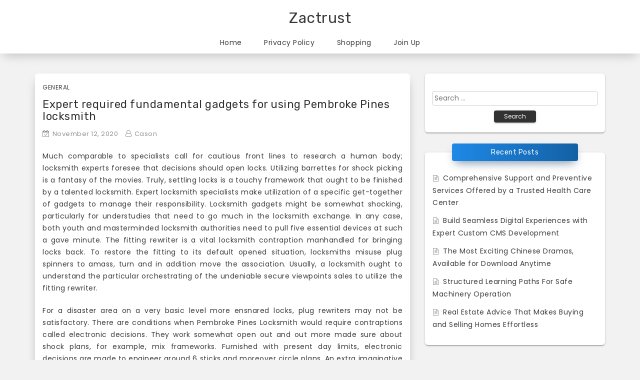

--- FILE ---
content_type: text/html; charset=UTF-8
request_url: https://www.zactrust.org/2020/expert-required-fundamental-gadgets-for-using-pembroke-pines-locksmith/
body_size: 36270
content:
<!DOCTYPE html>
<html lang="en-US">
<head>
<meta charset="UTF-8">
<meta name="viewport" content="width=device-width, initial-scale=1">
<link rel="profile" href="https://gmpg.org/xfn/11">

<meta name='robots' content='index, follow, max-image-preview:large, max-snippet:-1, max-video-preview:-1' />
	<style>img:is([sizes="auto" i], [sizes^="auto," i]) { contain-intrinsic-size: 3000px 1500px }</style>
	
	<!-- This site is optimized with the Yoast SEO plugin v26.2 - https://yoast.com/wordpress/plugins/seo/ -->
	<title>Expert required fundamental gadgets for using Pembroke Pines locksmith - Zactrust</title>
	<link rel="canonical" href="https://www.zactrust.org/2020/expert-required-fundamental-gadgets-for-using-pembroke-pines-locksmith/" />
	<meta property="og:locale" content="en_US" />
	<meta property="og:type" content="article" />
	<meta property="og:title" content="Expert required fundamental gadgets for using Pembroke Pines locksmith - Zactrust" />
	<meta property="og:description" content="Much comparable to specialists call for cautious front lines to research a human body; locksmith experts foresee that decisions should open locks. Utilizing barrettes for shock picking is a fantasy of the movies. Truly, settling locks is a touchy framework that ought to be finished by a talented locksmith. Expert locksmith specialists make utilization of [&hellip;]" />
	<meta property="og:url" content="https://www.zactrust.org/2020/expert-required-fundamental-gadgets-for-using-pembroke-pines-locksmith/" />
	<meta property="og:site_name" content="Zactrust" />
	<meta property="article:published_time" content="2020-11-12T10:09:14+00:00" />
	<meta name="author" content="Cason" />
	<meta name="twitter:card" content="summary_large_image" />
	<meta name="twitter:label1" content="Written by" />
	<meta name="twitter:data1" content="Cason" />
	<meta name="twitter:label2" content="Est. reading time" />
	<meta name="twitter:data2" content="2 minutes" />
	<script type="application/ld+json" class="yoast-schema-graph">{"@context":"https://schema.org","@graph":[{"@type":"WebPage","@id":"https://www.zactrust.org/2020/expert-required-fundamental-gadgets-for-using-pembroke-pines-locksmith/","url":"https://www.zactrust.org/2020/expert-required-fundamental-gadgets-for-using-pembroke-pines-locksmith/","name":"Expert required fundamental gadgets for using Pembroke Pines locksmith - Zactrust","isPartOf":{"@id":"https://www.zactrust.org/#website"},"datePublished":"2020-11-12T10:09:14+00:00","author":{"@id":"https://www.zactrust.org/#/schema/person/c97237a417262db292eeee0c346adbd1"},"breadcrumb":{"@id":"https://www.zactrust.org/2020/expert-required-fundamental-gadgets-for-using-pembroke-pines-locksmith/#breadcrumb"},"inLanguage":"en-US","potentialAction":[{"@type":"ReadAction","target":["https://www.zactrust.org/2020/expert-required-fundamental-gadgets-for-using-pembroke-pines-locksmith/"]}]},{"@type":"BreadcrumbList","@id":"https://www.zactrust.org/2020/expert-required-fundamental-gadgets-for-using-pembroke-pines-locksmith/#breadcrumb","itemListElement":[{"@type":"ListItem","position":1,"name":"Home","item":"https://www.zactrust.org/"},{"@type":"ListItem","position":2,"name":"Expert required fundamental gadgets for using Pembroke Pines locksmith"}]},{"@type":"WebSite","@id":"https://www.zactrust.org/#website","url":"https://www.zactrust.org/","name":"Zactrust","description":"","potentialAction":[{"@type":"SearchAction","target":{"@type":"EntryPoint","urlTemplate":"https://www.zactrust.org/?s={search_term_string}"},"query-input":{"@type":"PropertyValueSpecification","valueRequired":true,"valueName":"search_term_string"}}],"inLanguage":"en-US"},{"@type":"Person","@id":"https://www.zactrust.org/#/schema/person/c97237a417262db292eeee0c346adbd1","name":"Cason","image":{"@type":"ImageObject","inLanguage":"en-US","@id":"https://www.zactrust.org/#/schema/person/image/","url":"https://secure.gravatar.com/avatar/5bc866ad8ea472745ebf96098db69b535c1473baa57409971431d0b04ffe465f?s=96&d=mm&r=g","contentUrl":"https://secure.gravatar.com/avatar/5bc866ad8ea472745ebf96098db69b535c1473baa57409971431d0b04ffe465f?s=96&d=mm&r=g","caption":"Cason"},"url":"https://www.zactrust.org/author/admin/"}]}</script>
	<!-- / Yoast SEO plugin. -->


<link rel='dns-prefetch' href='//fonts.googleapis.com' />
<link rel="alternate" type="application/rss+xml" title="Zactrust &raquo; Feed" href="https://www.zactrust.org/feed/" />
<link rel="alternate" type="application/rss+xml" title="Zactrust &raquo; Comments Feed" href="https://www.zactrust.org/comments/feed/" />
<link rel="alternate" type="application/rss+xml" title="Zactrust &raquo; Expert required fundamental gadgets for using Pembroke Pines locksmith Comments Feed" href="https://www.zactrust.org/2020/expert-required-fundamental-gadgets-for-using-pembroke-pines-locksmith/feed/" />
<script type="text/javascript">
/* <![CDATA[ */
window._wpemojiSettings = {"baseUrl":"https:\/\/s.w.org\/images\/core\/emoji\/16.0.1\/72x72\/","ext":".png","svgUrl":"https:\/\/s.w.org\/images\/core\/emoji\/16.0.1\/svg\/","svgExt":".svg","source":{"concatemoji":"https:\/\/www.zactrust.org\/wp-includes\/js\/wp-emoji-release.min.js?ver=6.8.3"}};
/*! This file is auto-generated */
!function(s,n){var o,i,e;function c(e){try{var t={supportTests:e,timestamp:(new Date).valueOf()};sessionStorage.setItem(o,JSON.stringify(t))}catch(e){}}function p(e,t,n){e.clearRect(0,0,e.canvas.width,e.canvas.height),e.fillText(t,0,0);var t=new Uint32Array(e.getImageData(0,0,e.canvas.width,e.canvas.height).data),a=(e.clearRect(0,0,e.canvas.width,e.canvas.height),e.fillText(n,0,0),new Uint32Array(e.getImageData(0,0,e.canvas.width,e.canvas.height).data));return t.every(function(e,t){return e===a[t]})}function u(e,t){e.clearRect(0,0,e.canvas.width,e.canvas.height),e.fillText(t,0,0);for(var n=e.getImageData(16,16,1,1),a=0;a<n.data.length;a++)if(0!==n.data[a])return!1;return!0}function f(e,t,n,a){switch(t){case"flag":return n(e,"\ud83c\udff3\ufe0f\u200d\u26a7\ufe0f","\ud83c\udff3\ufe0f\u200b\u26a7\ufe0f")?!1:!n(e,"\ud83c\udde8\ud83c\uddf6","\ud83c\udde8\u200b\ud83c\uddf6")&&!n(e,"\ud83c\udff4\udb40\udc67\udb40\udc62\udb40\udc65\udb40\udc6e\udb40\udc67\udb40\udc7f","\ud83c\udff4\u200b\udb40\udc67\u200b\udb40\udc62\u200b\udb40\udc65\u200b\udb40\udc6e\u200b\udb40\udc67\u200b\udb40\udc7f");case"emoji":return!a(e,"\ud83e\udedf")}return!1}function g(e,t,n,a){var r="undefined"!=typeof WorkerGlobalScope&&self instanceof WorkerGlobalScope?new OffscreenCanvas(300,150):s.createElement("canvas"),o=r.getContext("2d",{willReadFrequently:!0}),i=(o.textBaseline="top",o.font="600 32px Arial",{});return e.forEach(function(e){i[e]=t(o,e,n,a)}),i}function t(e){var t=s.createElement("script");t.src=e,t.defer=!0,s.head.appendChild(t)}"undefined"!=typeof Promise&&(o="wpEmojiSettingsSupports",i=["flag","emoji"],n.supports={everything:!0,everythingExceptFlag:!0},e=new Promise(function(e){s.addEventListener("DOMContentLoaded",e,{once:!0})}),new Promise(function(t){var n=function(){try{var e=JSON.parse(sessionStorage.getItem(o));if("object"==typeof e&&"number"==typeof e.timestamp&&(new Date).valueOf()<e.timestamp+604800&&"object"==typeof e.supportTests)return e.supportTests}catch(e){}return null}();if(!n){if("undefined"!=typeof Worker&&"undefined"!=typeof OffscreenCanvas&&"undefined"!=typeof URL&&URL.createObjectURL&&"undefined"!=typeof Blob)try{var e="postMessage("+g.toString()+"("+[JSON.stringify(i),f.toString(),p.toString(),u.toString()].join(",")+"));",a=new Blob([e],{type:"text/javascript"}),r=new Worker(URL.createObjectURL(a),{name:"wpTestEmojiSupports"});return void(r.onmessage=function(e){c(n=e.data),r.terminate(),t(n)})}catch(e){}c(n=g(i,f,p,u))}t(n)}).then(function(e){for(var t in e)n.supports[t]=e[t],n.supports.everything=n.supports.everything&&n.supports[t],"flag"!==t&&(n.supports.everythingExceptFlag=n.supports.everythingExceptFlag&&n.supports[t]);n.supports.everythingExceptFlag=n.supports.everythingExceptFlag&&!n.supports.flag,n.DOMReady=!1,n.readyCallback=function(){n.DOMReady=!0}}).then(function(){return e}).then(function(){var e;n.supports.everything||(n.readyCallback(),(e=n.source||{}).concatemoji?t(e.concatemoji):e.wpemoji&&e.twemoji&&(t(e.twemoji),t(e.wpemoji)))}))}((window,document),window._wpemojiSettings);
/* ]]> */
</script>
<style id='wp-emoji-styles-inline-css' type='text/css'>

	img.wp-smiley, img.emoji {
		display: inline !important;
		border: none !important;
		box-shadow: none !important;
		height: 1em !important;
		width: 1em !important;
		margin: 0 0.07em !important;
		vertical-align: -0.1em !important;
		background: none !important;
		padding: 0 !important;
	}
</style>
<link rel='stylesheet' id='wp-block-library-css' href='https://www.zactrust.org/wp-includes/css/dist/block-library/style.min.css?ver=6.8.3' type='text/css' media='all' />
<style id='classic-theme-styles-inline-css' type='text/css'>
/*! This file is auto-generated */
.wp-block-button__link{color:#fff;background-color:#32373c;border-radius:9999px;box-shadow:none;text-decoration:none;padding:calc(.667em + 2px) calc(1.333em + 2px);font-size:1.125em}.wp-block-file__button{background:#32373c;color:#fff;text-decoration:none}
</style>
<style id='global-styles-inline-css' type='text/css'>
:root{--wp--preset--aspect-ratio--square: 1;--wp--preset--aspect-ratio--4-3: 4/3;--wp--preset--aspect-ratio--3-4: 3/4;--wp--preset--aspect-ratio--3-2: 3/2;--wp--preset--aspect-ratio--2-3: 2/3;--wp--preset--aspect-ratio--16-9: 16/9;--wp--preset--aspect-ratio--9-16: 9/16;--wp--preset--color--black: #000000;--wp--preset--color--cyan-bluish-gray: #abb8c3;--wp--preset--color--white: #ffffff;--wp--preset--color--pale-pink: #f78da7;--wp--preset--color--vivid-red: #cf2e2e;--wp--preset--color--luminous-vivid-orange: #ff6900;--wp--preset--color--luminous-vivid-amber: #fcb900;--wp--preset--color--light-green-cyan: #7bdcb5;--wp--preset--color--vivid-green-cyan: #00d084;--wp--preset--color--pale-cyan-blue: #8ed1fc;--wp--preset--color--vivid-cyan-blue: #0693e3;--wp--preset--color--vivid-purple: #9b51e0;--wp--preset--gradient--vivid-cyan-blue-to-vivid-purple: linear-gradient(135deg,rgba(6,147,227,1) 0%,rgb(155,81,224) 100%);--wp--preset--gradient--light-green-cyan-to-vivid-green-cyan: linear-gradient(135deg,rgb(122,220,180) 0%,rgb(0,208,130) 100%);--wp--preset--gradient--luminous-vivid-amber-to-luminous-vivid-orange: linear-gradient(135deg,rgba(252,185,0,1) 0%,rgba(255,105,0,1) 100%);--wp--preset--gradient--luminous-vivid-orange-to-vivid-red: linear-gradient(135deg,rgba(255,105,0,1) 0%,rgb(207,46,46) 100%);--wp--preset--gradient--very-light-gray-to-cyan-bluish-gray: linear-gradient(135deg,rgb(238,238,238) 0%,rgb(169,184,195) 100%);--wp--preset--gradient--cool-to-warm-spectrum: linear-gradient(135deg,rgb(74,234,220) 0%,rgb(151,120,209) 20%,rgb(207,42,186) 40%,rgb(238,44,130) 60%,rgb(251,105,98) 80%,rgb(254,248,76) 100%);--wp--preset--gradient--blush-light-purple: linear-gradient(135deg,rgb(255,206,236) 0%,rgb(152,150,240) 100%);--wp--preset--gradient--blush-bordeaux: linear-gradient(135deg,rgb(254,205,165) 0%,rgb(254,45,45) 50%,rgb(107,0,62) 100%);--wp--preset--gradient--luminous-dusk: linear-gradient(135deg,rgb(255,203,112) 0%,rgb(199,81,192) 50%,rgb(65,88,208) 100%);--wp--preset--gradient--pale-ocean: linear-gradient(135deg,rgb(255,245,203) 0%,rgb(182,227,212) 50%,rgb(51,167,181) 100%);--wp--preset--gradient--electric-grass: linear-gradient(135deg,rgb(202,248,128) 0%,rgb(113,206,126) 100%);--wp--preset--gradient--midnight: linear-gradient(135deg,rgb(2,3,129) 0%,rgb(40,116,252) 100%);--wp--preset--font-size--small: 13px;--wp--preset--font-size--medium: 20px;--wp--preset--font-size--large: 36px;--wp--preset--font-size--x-large: 42px;--wp--preset--spacing--20: 0.44rem;--wp--preset--spacing--30: 0.67rem;--wp--preset--spacing--40: 1rem;--wp--preset--spacing--50: 1.5rem;--wp--preset--spacing--60: 2.25rem;--wp--preset--spacing--70: 3.38rem;--wp--preset--spacing--80: 5.06rem;--wp--preset--shadow--natural: 6px 6px 9px rgba(0, 0, 0, 0.2);--wp--preset--shadow--deep: 12px 12px 50px rgba(0, 0, 0, 0.4);--wp--preset--shadow--sharp: 6px 6px 0px rgba(0, 0, 0, 0.2);--wp--preset--shadow--outlined: 6px 6px 0px -3px rgba(255, 255, 255, 1), 6px 6px rgba(0, 0, 0, 1);--wp--preset--shadow--crisp: 6px 6px 0px rgba(0, 0, 0, 1);}:where(.is-layout-flex){gap: 0.5em;}:where(.is-layout-grid){gap: 0.5em;}body .is-layout-flex{display: flex;}.is-layout-flex{flex-wrap: wrap;align-items: center;}.is-layout-flex > :is(*, div){margin: 0;}body .is-layout-grid{display: grid;}.is-layout-grid > :is(*, div){margin: 0;}:where(.wp-block-columns.is-layout-flex){gap: 2em;}:where(.wp-block-columns.is-layout-grid){gap: 2em;}:where(.wp-block-post-template.is-layout-flex){gap: 1.25em;}:where(.wp-block-post-template.is-layout-grid){gap: 1.25em;}.has-black-color{color: var(--wp--preset--color--black) !important;}.has-cyan-bluish-gray-color{color: var(--wp--preset--color--cyan-bluish-gray) !important;}.has-white-color{color: var(--wp--preset--color--white) !important;}.has-pale-pink-color{color: var(--wp--preset--color--pale-pink) !important;}.has-vivid-red-color{color: var(--wp--preset--color--vivid-red) !important;}.has-luminous-vivid-orange-color{color: var(--wp--preset--color--luminous-vivid-orange) !important;}.has-luminous-vivid-amber-color{color: var(--wp--preset--color--luminous-vivid-amber) !important;}.has-light-green-cyan-color{color: var(--wp--preset--color--light-green-cyan) !important;}.has-vivid-green-cyan-color{color: var(--wp--preset--color--vivid-green-cyan) !important;}.has-pale-cyan-blue-color{color: var(--wp--preset--color--pale-cyan-blue) !important;}.has-vivid-cyan-blue-color{color: var(--wp--preset--color--vivid-cyan-blue) !important;}.has-vivid-purple-color{color: var(--wp--preset--color--vivid-purple) !important;}.has-black-background-color{background-color: var(--wp--preset--color--black) !important;}.has-cyan-bluish-gray-background-color{background-color: var(--wp--preset--color--cyan-bluish-gray) !important;}.has-white-background-color{background-color: var(--wp--preset--color--white) !important;}.has-pale-pink-background-color{background-color: var(--wp--preset--color--pale-pink) !important;}.has-vivid-red-background-color{background-color: var(--wp--preset--color--vivid-red) !important;}.has-luminous-vivid-orange-background-color{background-color: var(--wp--preset--color--luminous-vivid-orange) !important;}.has-luminous-vivid-amber-background-color{background-color: var(--wp--preset--color--luminous-vivid-amber) !important;}.has-light-green-cyan-background-color{background-color: var(--wp--preset--color--light-green-cyan) !important;}.has-vivid-green-cyan-background-color{background-color: var(--wp--preset--color--vivid-green-cyan) !important;}.has-pale-cyan-blue-background-color{background-color: var(--wp--preset--color--pale-cyan-blue) !important;}.has-vivid-cyan-blue-background-color{background-color: var(--wp--preset--color--vivid-cyan-blue) !important;}.has-vivid-purple-background-color{background-color: var(--wp--preset--color--vivid-purple) !important;}.has-black-border-color{border-color: var(--wp--preset--color--black) !important;}.has-cyan-bluish-gray-border-color{border-color: var(--wp--preset--color--cyan-bluish-gray) !important;}.has-white-border-color{border-color: var(--wp--preset--color--white) !important;}.has-pale-pink-border-color{border-color: var(--wp--preset--color--pale-pink) !important;}.has-vivid-red-border-color{border-color: var(--wp--preset--color--vivid-red) !important;}.has-luminous-vivid-orange-border-color{border-color: var(--wp--preset--color--luminous-vivid-orange) !important;}.has-luminous-vivid-amber-border-color{border-color: var(--wp--preset--color--luminous-vivid-amber) !important;}.has-light-green-cyan-border-color{border-color: var(--wp--preset--color--light-green-cyan) !important;}.has-vivid-green-cyan-border-color{border-color: var(--wp--preset--color--vivid-green-cyan) !important;}.has-pale-cyan-blue-border-color{border-color: var(--wp--preset--color--pale-cyan-blue) !important;}.has-vivid-cyan-blue-border-color{border-color: var(--wp--preset--color--vivid-cyan-blue) !important;}.has-vivid-purple-border-color{border-color: var(--wp--preset--color--vivid-purple) !important;}.has-vivid-cyan-blue-to-vivid-purple-gradient-background{background: var(--wp--preset--gradient--vivid-cyan-blue-to-vivid-purple) !important;}.has-light-green-cyan-to-vivid-green-cyan-gradient-background{background: var(--wp--preset--gradient--light-green-cyan-to-vivid-green-cyan) !important;}.has-luminous-vivid-amber-to-luminous-vivid-orange-gradient-background{background: var(--wp--preset--gradient--luminous-vivid-amber-to-luminous-vivid-orange) !important;}.has-luminous-vivid-orange-to-vivid-red-gradient-background{background: var(--wp--preset--gradient--luminous-vivid-orange-to-vivid-red) !important;}.has-very-light-gray-to-cyan-bluish-gray-gradient-background{background: var(--wp--preset--gradient--very-light-gray-to-cyan-bluish-gray) !important;}.has-cool-to-warm-spectrum-gradient-background{background: var(--wp--preset--gradient--cool-to-warm-spectrum) !important;}.has-blush-light-purple-gradient-background{background: var(--wp--preset--gradient--blush-light-purple) !important;}.has-blush-bordeaux-gradient-background{background: var(--wp--preset--gradient--blush-bordeaux) !important;}.has-luminous-dusk-gradient-background{background: var(--wp--preset--gradient--luminous-dusk) !important;}.has-pale-ocean-gradient-background{background: var(--wp--preset--gradient--pale-ocean) !important;}.has-electric-grass-gradient-background{background: var(--wp--preset--gradient--electric-grass) !important;}.has-midnight-gradient-background{background: var(--wp--preset--gradient--midnight) !important;}.has-small-font-size{font-size: var(--wp--preset--font-size--small) !important;}.has-medium-font-size{font-size: var(--wp--preset--font-size--medium) !important;}.has-large-font-size{font-size: var(--wp--preset--font-size--large) !important;}.has-x-large-font-size{font-size: var(--wp--preset--font-size--x-large) !important;}
:where(.wp-block-post-template.is-layout-flex){gap: 1.25em;}:where(.wp-block-post-template.is-layout-grid){gap: 1.25em;}
:where(.wp-block-columns.is-layout-flex){gap: 2em;}:where(.wp-block-columns.is-layout-grid){gap: 2em;}
:root :where(.wp-block-pullquote){font-size: 1.5em;line-height: 1.6;}
</style>
<link rel='stylesheet' id='shuban-google-fonts-css' href='//fonts.googleapis.com/css?family=Poppins%7CRubik&#038;ver=6.8.3' type='text/css' media='all' />
<link rel='stylesheet' id='swiper-css' href='https://www.zactrust.org/wp-content/themes/shuban/css/swiper.css?ver=6.8.3' type='text/css' media='all' />
<link rel='stylesheet' id='shuban-style-css' href='https://www.zactrust.org/wp-content/themes/shuban/style.css?ver=6.8.3' type='text/css' media='all' />
<script type="text/javascript" src="https://www.zactrust.org/wp-includes/js/jquery/jquery.min.js?ver=3.7.1" id="jquery-core-js"></script>
<script type="text/javascript" src="https://www.zactrust.org/wp-includes/js/jquery/jquery-migrate.min.js?ver=3.4.1" id="jquery-migrate-js"></script>
<link rel="https://api.w.org/" href="https://www.zactrust.org/wp-json/" /><link rel="alternate" title="JSON" type="application/json" href="https://www.zactrust.org/wp-json/wp/v2/posts/1441" /><link rel="EditURI" type="application/rsd+xml" title="RSD" href="https://www.zactrust.org/xmlrpc.php?rsd" />
<meta name="generator" content="WordPress 6.8.3" />
<link rel='shortlink' href='https://www.zactrust.org/?p=1441' />
<link rel="alternate" title="oEmbed (JSON)" type="application/json+oembed" href="https://www.zactrust.org/wp-json/oembed/1.0/embed?url=https%3A%2F%2Fwww.zactrust.org%2F2020%2Fexpert-required-fundamental-gadgets-for-using-pembroke-pines-locksmith%2F" />
<link rel="alternate" title="oEmbed (XML)" type="text/xml+oembed" href="https://www.zactrust.org/wp-json/oembed/1.0/embed?url=https%3A%2F%2Fwww.zactrust.org%2F2020%2Fexpert-required-fundamental-gadgets-for-using-pembroke-pines-locksmith%2F&#038;format=xml" />

    <style type="text/css">
            </style>

    <link rel="pingback" href="https://www.zactrust.org/xmlrpc.php"></head>

<body data-rsssl=1 class="wp-singular post-template-default single single-post postid-1441 single-format-standard wp-theme-shuban">
<div id="page" class="site">

	
	<div class="st-header-area">
		<div class="container">
			<a class="skip-link screen-reader-text" href="#content">Skip to content</a>

			<header id="masthead" class="site-header st-site-header" role="banner">
				 <div class="site-branding">

					 
													<h2 class="site-title"><a href="https://www.zactrust.org/" rel="home">Zactrust</a></h2>
						
					
										
                </div><!-- .site-branding -->

				<nav id="site-navigation" class="main-navigation" role="navigation">
					<button class="menu-toggle btn btn-primary btn-sm" aria-controls="primary-menu" aria-expanded="false" ><i class="fa fa-bars"></i></button>
					<div class="menu-main-container"><ul id="primary-menu" class="shuban-main-menu"><li id="menu-item-17" class="menu-item menu-item-type-custom menu-item-object-custom menu-item-home menu-item-17"><a href="https://www.zactrust.org/">Home</a></li>
<li id="menu-item-19" class="menu-item menu-item-type-post_type menu-item-object-page menu-item-privacy-policy menu-item-19"><a rel="privacy-policy" href="https://www.zactrust.org/privacy-policy/">Privacy Policy</a></li>
<li id="menu-item-12" class="menu-item menu-item-type-taxonomy menu-item-object-category menu-item-12"><a href="https://www.zactrust.org/category/shopping/">Shopping</a></li>
<li id="menu-item-18" class="menu-item menu-item-type-post_type menu-item-object-page menu-item-18"><a href="https://www.zactrust.org/join-up/">Join Up</a></li>
</ul></div>				</nav><!-- #site-navigation -->
			</header><!-- #masthead -->
		</div>
		<!-- /.container -->
	</div>
	<!-- .st-header-area -->


	


	<div class="st-content-area">
		<div class="container">
			<div id="content" class="site-content row">

<!-- /.st-sidebar-wrapper col-md-3 -->

<!-- Layout check -->

    <div class="st-primary-wrapper col-md-8">
<!-- Layout check -->

    <div id="primary" class="content-area">
			<main id="main" class="site-main" role="main">

			
<article id="post-1441" class="post-1441 post type-post status-publish format-standard hentry category-general">

	
	<footer class="entry-footer">
		<span class="cat-links"><a href="https://www.zactrust.org/category/general/">General</a></span>	</footer><!-- .entry-footer -->

	<header class="entry-header">
		<h1 class="entry-title">Expert required fundamental gadgets for using Pembroke Pines locksmith</h1>		<div class="entry-meta">
			<span class="posted-on meta-span"><i class="fa fa-calendar-check-o"></i><a href="https://www.zactrust.org/2020/expert-required-fundamental-gadgets-for-using-pembroke-pines-locksmith/" rel="bookmark"><time class="entry-date published" datetime="2020-11-12T10:09:14+00:00">November 12, 2020</time><time class="updated" datetime="2020-11-07T10:18:48+00:00">November 7, 2020</time></a></span><span class="byline meta-span"><i class="fa fa-user-o"></i><span class="author vcard"><a class="url fn n" href="https://www.zactrust.org/author/admin/">Cason</a></span></span>		</div><!-- .entry-meta -->
			</header><!-- .entry-header -->

			<div class="entry-content">
			<p style="text-align: justify;">Much comparable to specialists call for cautious front lines to research a human body; locksmith experts foresee that decisions should open locks. Utilizing barrettes for shock picking is a fantasy of the movies. Truly, settling locks is a touchy framework that ought to be finished by a talented locksmith. Expert locksmith specialists make utilization of a specific get-together of gadgets to manage their responsibility. Locksmith gadgets might be somewhat shocking, particularly for understudies that need to go much in the locksmith exchange. In any case, both youth and masterminded locksmith authorities need to pull five essential devices at such a gave minute. The fitting rewriter is a vital locksmith contraption manhandled for bringing locks back. To restore the fitting to its default opened situation, locksmiths misuse plug spinners to amass, turn and in addition move the association. Usually, a locksmith ought to understand the particular orchestrating of the undeniable secure viewpoints sales to utilize the fitting rewriter.</p>
<p style="text-align: justify;">For a disaster area on a very basic level more ensnared locks, plug rewriters may not be satisfactory. There are conditions when Pembroke Pines Locksmith would require contraptions called electronic decisions. They work somewhat open out and out more made sure about shock plans, for example, mix frameworks. Furnished with present day limits, electronic decisions are made to engineer around 6 sticks and moreover circle plans. An extra imaginative locksmith gadget is the electric decision weapon, which can be when stood apart from the common electric bore. Electric choice weapons are little enters that keep running on control. Much comparable to the appraisal of drills could be changed; there are specific sizes of picks that could be connected with the decision weapon.</p>
<p style="text-align: justify;">Technique extractors are also helpful contraptions for locksmiths. There are times when an approach would unquestionably break into two, leaving pivotal portions wedged into the keyhole. In such conditions, locksmith masters abuse fundamental extractors to dispose of broken catches and particular other outside things that are stuck in the shock syndical tubes.</p>
<p style="text-align: justify;">A <a href="https://ablocksmithauto.com/"><strong>locksmith</strong></a> would other than call for pressure powers. They can be found in 3 kind&#8217;s inning simultaneousness with extent of weight put in light, medium near to close. Gigantic measures of locksmith pros bring the entirety of the three sorts relying upon unequivocally what the situation needs. Stress powers, as recommended by the name, are utilized to apply facilitated proportions of changing weight and uneasiness to openness to the shear line. The fitting rewriter, electronic pick, electrical pick instrument, fundamental extractor and stress power are the standard mechanical congregations of the locksmith calling.</p>
		</div>
	
</article><!-- #post-## -->

	<nav class="navigation post-navigation" aria-label="Posts">
		<h2 class="screen-reader-text">Post navigation</h2>
		<div class="nav-links"><div class="nav-previous"><a href="https://www.zactrust.org/2020/are-hoodies-still-in-fashion/" rel="prev">Are Hoodies Still In Fashion?</a></div><div class="nav-next"><a href="https://www.zactrust.org/2020/expand-your-pool-meeting-past-summer/" rel="next">Expand your pool meeting past summer</a></div></div>
	</nav>
			</main><!-- #main -->
		</div><!-- #primary -->
	</div>
	<!-- /.st-primary-wrapper col-md-8 -->


	<div class="st-sidebar-wrapper col-md-4">

		<aside id="secondary" class="widget-area" role="complementary">
			<section id="search-2" class="widget widget_search"><form role="search" method="get" class="search-form" action="https://www.zactrust.org/">
				<label>
					<span class="screen-reader-text">Search for:</span>
					<input type="search" class="search-field" placeholder="Search &hellip;" value="" name="s" />
				</label>
				<input type="submit" class="search-submit" value="Search" />
			</form></section>
		<section id="recent-posts-2" class="widget widget_recent_entries">
		<h2 class="widget-title">Recent Posts</h2>
		<ul>
											<li>
					<a href="https://www.zactrust.org/2026/comprehensive-support-and-preventive-services-offered-by-a-trusted-health-care-center/">Comprehensive Support and Preventive Services Offered by a Trusted Health Care Center</a>
									</li>
											<li>
					<a href="https://www.zactrust.org/2026/build-seamless-digital-experiences-with-expert-custom-cms-development/">Build Seamless Digital Experiences with Expert Custom CMS Development</a>
									</li>
											<li>
					<a href="https://www.zactrust.org/2026/the-most-exciting-chinese-dramas-available-for-download-anytime/">The Most Exciting Chinese Dramas, Available for Download Anytime</a>
									</li>
											<li>
					<a href="https://www.zactrust.org/2026/structured-learning-paths-for-safe-machinery-operation/">Structured Learning Paths For Safe Machinery Operation</a>
									</li>
											<li>
					<a href="https://www.zactrust.org/2026/real-estate-advice-that-makes-buying-and-selling-homes-effortless/">Real Estate Advice That Makes Buying and Selling Homes Effortless</a>
									</li>
					</ul>

		</section><section id="text-2" class="widget widget_text">			<div class="textwidget"><p><img loading="lazy" decoding="async" class="aligncenter size-full wp-image-20" src="https://www.zactrust.org/wp-content/uploads/2019/07/ads-Custom-Marketing-Inc.gif" alt="" width="300" height="600" /></p>
</div>
		</section><section id="categories-2" class="widget widget_categories"><h2 class="widget-title">Categories</h2>
			<ul>
					<li class="cat-item cat-item-39"><a href="https://www.zactrust.org/category/anime/">Anime</a>
</li>
	<li class="cat-item cat-item-21"><a href="https://www.zactrust.org/category/application/">Application</a>
</li>
	<li class="cat-item cat-item-7"><a href="https://www.zactrust.org/category/automobile/">Automobile</a>
</li>
	<li class="cat-item cat-item-19"><a href="https://www.zactrust.org/category/beauty/">Beauty</a>
</li>
	<li class="cat-item cat-item-26"><a href="https://www.zactrust.org/category/betting/">Betting</a>
</li>
	<li class="cat-item cat-item-8"><a href="https://www.zactrust.org/category/business/">Business</a>
</li>
	<li class="cat-item cat-item-43"><a href="https://www.zactrust.org/category/career/">Career</a>
</li>
	<li class="cat-item cat-item-37"><a href="https://www.zactrust.org/category/cleaning/">Cleaning</a>
</li>
	<li class="cat-item cat-item-42"><a href="https://www.zactrust.org/category/construction/">construction</a>
</li>
	<li class="cat-item cat-item-40"><a href="https://www.zactrust.org/category/dental/">Dental</a>
</li>
	<li class="cat-item cat-item-17"><a href="https://www.zactrust.org/category/digital-marketing/">Digital Marketing</a>
</li>
	<li class="cat-item cat-item-15"><a href="https://www.zactrust.org/category/education/">Education</a>
</li>
	<li class="cat-item cat-item-20"><a href="https://www.zactrust.org/category/entertainment/">Entertainment</a>
</li>
	<li class="cat-item cat-item-44"><a href="https://www.zactrust.org/category/fashion/">Fashion</a>
</li>
	<li class="cat-item cat-item-6"><a href="https://www.zactrust.org/category/finance/">Finance</a>
</li>
	<li class="cat-item cat-item-36"><a href="https://www.zactrust.org/category/fitness/">Fitness</a>
</li>
	<li class="cat-item cat-item-41"><a href="https://www.zactrust.org/category/food/">Food</a>
</li>
	<li class="cat-item cat-item-23"><a href="https://www.zactrust.org/category/games/">Games</a>
</li>
	<li class="cat-item cat-item-4"><a href="https://www.zactrust.org/category/general/">General</a>
</li>
	<li class="cat-item cat-item-9"><a href="https://www.zactrust.org/category/health/">Health</a>
</li>
	<li class="cat-item cat-item-29"><a href="https://www.zactrust.org/category/home/">Home</a>
</li>
	<li class="cat-item cat-item-38"><a href="https://www.zactrust.org/category/home-improvement/">Home Improvement</a>
</li>
	<li class="cat-item cat-item-28"><a href="https://www.zactrust.org/category/insurance/">Insurance</a>
</li>
	<li class="cat-item cat-item-33"><a href="https://www.zactrust.org/category/internet-marketing/">Internet Marketing</a>
</li>
	<li class="cat-item cat-item-12"><a href="https://www.zactrust.org/category/law/">Law</a>
</li>
	<li class="cat-item cat-item-24"><a href="https://www.zactrust.org/category/marketing/">Marketing</a>
</li>
	<li class="cat-item cat-item-16"><a href="https://www.zactrust.org/category/pets/">Pets</a>
</li>
	<li class="cat-item cat-item-14"><a href="https://www.zactrust.org/category/photography/">Photography</a>
</li>
	<li class="cat-item cat-item-32"><a href="https://www.zactrust.org/category/real-estate/">Real estate</a>
</li>
	<li class="cat-item cat-item-10"><a href="https://www.zactrust.org/category/seo/">SEO</a>
</li>
	<li class="cat-item cat-item-2"><a href="https://www.zactrust.org/category/shopping/">Shopping</a>
</li>
	<li class="cat-item cat-item-11"><a href="https://www.zactrust.org/category/social-media/">Social Media</a>
</li>
	<li class="cat-item cat-item-22"><a href="https://www.zactrust.org/category/software/">Software</a>
</li>
	<li class="cat-item cat-item-30"><a href="https://www.zactrust.org/category/sports/">Sports</a>
</li>
	<li class="cat-item cat-item-13"><a href="https://www.zactrust.org/category/technology/">Technology</a>
</li>
	<li class="cat-item cat-item-35"><a href="https://www.zactrust.org/category/tourist/">Tourist</a>
</li>
	<li class="cat-item cat-item-5"><a href="https://www.zactrust.org/category/travel/">Travel</a>
</li>
	<li class="cat-item cat-item-1"><a href="https://www.zactrust.org/category/uncategorized/">Uncategorized</a>
</li>
	<li class="cat-item cat-item-27"><a href="https://www.zactrust.org/category/web-design/">Web design</a>
</li>
	<li class="cat-item cat-item-31"><a href="https://www.zactrust.org/category/web-development/">Web Development</a>
</li>
	<li class="cat-item cat-item-34"><a href="https://www.zactrust.org/category/web-hosting/">Web Hosting</a>
</li>
	<li class="cat-item cat-item-25"><a href="https://www.zactrust.org/category/wedding/">Wedding</a>
</li>
			</ul>

			</section><section id="meta-2" class="widget widget_meta"><h2 class="widget-title">Meta</h2>
		<ul>
						<li><a rel="nofollow" href="https://www.zactrust.org/wp-login.php">Log in</a></li>
			<li><a href="https://www.zactrust.org/feed/">Entries feed</a></li>
			<li><a href="https://www.zactrust.org/comments/feed/">Comments feed</a></li>

			<li><a href="https://wordpress.org/">WordPress.org</a></li>
		</ul>

		</section>		</aside><!-- #secondary -->
	</div>
	<!-- /.st-sidebar-wrapper -->
			</div><!-- #content -->
		</div>
		<!-- /.container -->
	</div>
	<!-- /.st-content-area -->



	<div class="st-footer-area" id="st-footer-area">

		
		<div class="container">
			<footer id="colophon" class="site-footer row" role="contentinfo">

				<aside class="shuban-footer" role="complementary">
					
					
					
				</aside><!-- #shuban-footer -->

			</footer><!-- #colophon -->
		</div>
		<!-- /.container -->

		<div class="site-info">

			<div class="container">
				<footer id="colophon" class="site-footer row" role="contentinfo">
					<div class="col-md-6 copyright text-left">
						<h6 class="mb-0">&copy; Copyright 2017 - All Rights Reserved</h6>
					</div>

											
					
					
				</footer><!-- #colophon -->
			</div>
			<!-- /.container -->
		</div><!-- .site-info -->
	</div>
	<!-- /.st-footer-area -->

	<div class="scroll-to-top">
		<i class="fa fa-arrow-up"></i>
	</div>
	<!-- /.scroll-to-top -->


</div><!-- #page -->

<script type="speculationrules">
{"prefetch":[{"source":"document","where":{"and":[{"href_matches":"\/*"},{"not":{"href_matches":["\/wp-*.php","\/wp-admin\/*","\/wp-content\/uploads\/*","\/wp-content\/*","\/wp-content\/plugins\/*","\/wp-content\/themes\/shuban\/*","\/*\\?(.+)"]}},{"not":{"selector_matches":"a[rel~=\"nofollow\"]"}},{"not":{"selector_matches":".no-prefetch, .no-prefetch a"}}]},"eagerness":"conservative"}]}
</script>
<script type="text/javascript" src="https://www.zactrust.org/wp-content/themes/shuban/js/swiper.jquery.js?ver=6.8.3" id="swiper-js"></script>
<script type="text/javascript" src="https://www.zactrust.org/wp-content/themes/shuban/js/navigation.js?ver=20151215" id="shuban-navigation-js"></script>
<script type="text/javascript" src="https://www.zactrust.org/wp-content/themes/shuban/js/skip-link-focus-fix.js?ver=20151215" id="skip-link-focus-fix-js"></script>
<script type="text/javascript" src="https://www.zactrust.org/wp-content/themes/shuban/js/shuban-main.js?ver=6.8.3" id="shuban-main-js"></script>

</body>
</html>
